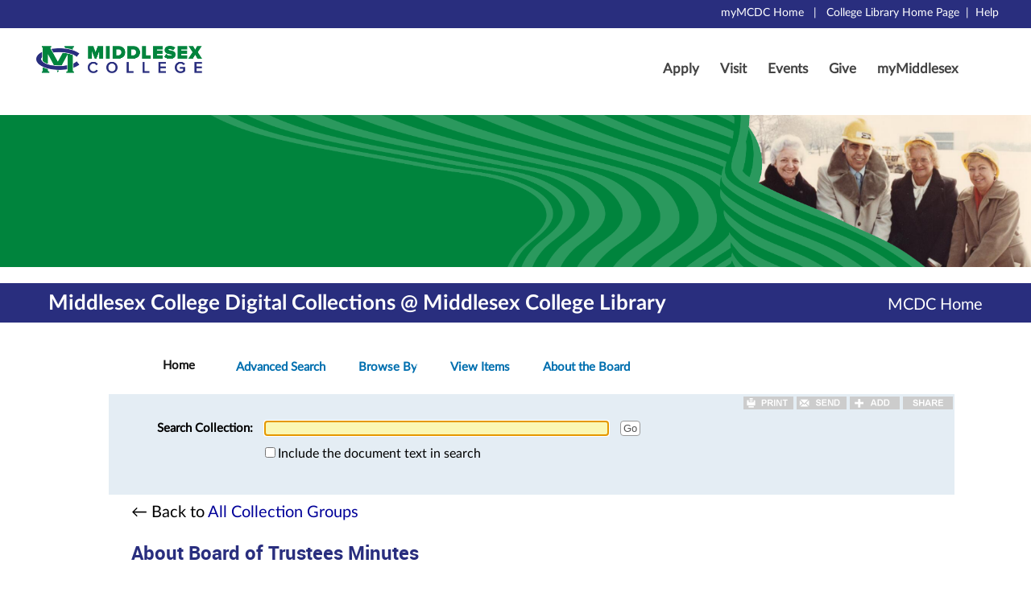

--- FILE ---
content_type: text/html; charset=utf-8
request_url: https://digital.middlesexcollege.edu/trustees
body_size: 6020
content:

<!DOCTYPE html>
<html lang="en">
<head>
  <title>MCDC Home - Board of Trustees</title>
    
  <!-- Middlesex County College : SobekCM Digital Repository -->

<!-- Start writing within html head (Html_MainWriter.Write_Within_HTML_Head). -->
  <link href="https://cdn.sobekdigital.com/css/sobekcm/4.11.0/sobekcm.min.css" rel="stylesheet" type="text/css" />
  <script type="text/javascript" src="https://cdn.sobekdigital.com/includes/jquery/1.10.2/jquery-1.10.2.min.js"></script>
  <script type="text/javascript" src="https://cdn.sobekdigital.com/js/sobekcm-full/5.0.0/sobekcm_full.js"></script>
  <style type="text/css">
    .sbkMenu_Bar { padding-bottom: 1px !important; }
#sbkAgm_Home a { height: 21px !important }
.sbkMenu_Home a { padding: 4px 30px 2px 12px !important; height: 21px !important }
#selected-sf-menu-item-link,.selected-sf-menu-item-link { height: 27px;}
.submenu-item-selected { height:35px; }
  </style>
<!-- Start of Aggregation_HtmlSubwriter.Write_Within_HTML_Header -->
  <meta name="robots" content="index, follow" />
  <link rel="search" href="https://digital.middlesexcollege.edu/default/opensearch.xml" type="application/opensearchdescription+xml"  title="Add MCDC Search" />

<!-- Start of DublinCore_AggregationHtmlHeaderWriter -->
  <link title="Dublin Core Metadata Schema" rel="schema.DC" href="http://purl.org/DC/elements/1.1/" />
  <meta name="DC.title" content="Board of Trustees" />
<!-- End of DublinCore_AggregationHtmlHeaderWriter -->

<!-- Start of JSON_AggregationHtmlHeaderWriter -->
  <script id="aggregation_json" type="application/json">{"lastItemAdded":"2024-10-15T23:31:12.143Z","id":8,"viewsAndSearches":["Basic_Search_FullTextOption","Advanced_Search_YearRange","All_New_Items"],"childPages":[{"label":"All Items","code":"all"},{"label":"About the Board","code":"aboutboard"},{"code":"publication date"},{"code":"temporal subject"}],"searchFields":[{"code":"ZZ","term":"Anywhere"},{"code":"AB","term":"Abstract"},{"code":"SU","term":"All Subjects"},{"code":"BI","term":"BibID"},{"code":"AU","term":"Creator"},{"code":"DO","term":"Donor"},{"code":"ET","term":"Edition"},{"code":"FO","term":"Format"},{"code":"GE","term":"Genre"},{"code":"HO","term":"Holding Location"},{"code":"LA","term":"Language"},{"code":"MI","term":"MIME Type"},{"code":"NO","term":"Notes"},{"code":"DA","term":"Publication Date"},{"code":"PP","term":"Publication Place"},{"code":"PU","term":"Publisher"},{"code":"SO","term":"Source Institution"},{"code":"SP","term":"Spatial Coverage"},{"code":"TO","term":"Subject Keyword"},{"code":"TE","term":"Temporal Subject"},{"code":"UC","term":"Temporal Subject Display"},{"code":"TL","term":"Tickler"},{"code":"TI","term":"Title"},{"code":"TC","term":"TOC"},{"code":"TY","term":"Type"}],"browseableFields":[{"code":"SU","term":"All Subjects"},{"code":"AU","term":"Creator"},{"code":"DO","term":"Donor"},{"code":"ET","term":"Edition"},{"code":"FO","term":"Format"},{"code":"GE","term":"Genre"},{"code":"HO","term":"Holding Location"},{"code":"LA","term":"Language"},{"code":"MI","term":"MIME Type"},{"code":"DA","term":"Publication Date"},{"code":"PP","term":"Publication Place"},{"code":"PU","term":"Publisher"},{"code":"SO","term":"Source Institution"},{"code":"SP","term":"Spatial Coverage"},{"code":"TO","term":"Subject Keyword"},{"code":"TE","term":"Temporal Subject"},{"code":"UC","term":"Temporal Subject Display"},{"code":"TL","term":"Tickler"},{"code":"TI","term":"Title"},{"code":"TY","term":"Type"}],"bannerImg":"design/aggregations/trustees/images\\banners\\Library Digital Collection Web Banner - Board of Trustees.png","name":"Board of Trustees","code":"trustees","language":"en"}</script>
<!-- End of JSON_AggregationHtmlHeaderWriter -->

<!-- End of Aggregation_HtmlSubwriter.Write_Within_HTML_Header -->
  <link href="https://digital.middlesexcollege.edu/design/skins/MCC/MCC.css" rel="stylesheet" type="text/css" />
  <script type="text/javascript" src="https://digital.middlesexcollege.edu/design/skins/MCC/MCC.js"  id="SobekCmWebSkinJavascript" ></script>
  <link href="https://digital.middlesexcollege.edu/design/aggregations/trustees/trustees.css" rel="stylesheet" type="text/css" />
  <link rel="stylesheet" href="https://cdn.sobekdigital.com/css/sobekcm-print/4.8.4/print.min.css" type="text/css" media="print" /> 
  <link rel="apple-touch-icon" href="https://digital.middlesexcollege.edu/design/skins/mcc/iphone-icon.png" />
<!-- End writing within html head (Html_MainWriter.Write_Within_HTML_Head). -->


</head>
<body >

<!-- Starting to add header (Html_MainWriter.Display_Header) -->
<nav id="skip-to-main-content" role="navigation" aria-label="Skip to main content">
  <a href="#main-content" class="hidden-element">Skip to main content</a>
</nav>
<!-- Main header includes static links, breadcrumbs, and programmatically added links -->
<div id="mcc_header_top">
<div id="mcc_header_top_logon"><a href="https://digital.middlesexcollege.edu/my/logon?return=trustees">myMCDC Home</a> &nbsp; | &nbsp; <a href="https://www.middlesexcollege.edu/library">College Library Home Page</a> &nbsp;|&nbsp; <a href="https://digital.middlesexcollege.edu/contact">Help</a></div>
</div>

<div aria-label="Branding" id="mcc_header_main" role="banner">
<div id="mcc_logo"><a href="https://www.middlesexcollege.edu"><img alt="Middlesex College" src="https://digital.middlesexcollege.edu/design/skins/mcc/uploads/middlesexcollege_logo.png" /> </a></div>

<div id="mcc_menu_fixed_links">
<ul>
	<li><a href="https://middlesexcollege.edu/admissions/">Apply</a></li>
	<li><a href="https://middlesexcollege.edu/visit/">Visit</a></li>
	<li><a href="https://middlesexcollege.edu/events/">Events</a></li>
	<li><a href="https://host.nxt.blackbaud.com/donor-form?svcid=renxt&formId=c70e3f02-a965-47cf-9e24-a5fd2a6b14fb&envid=p-EgI3YSkrckK77gBQ5otKVw">Give</a></li>
	<li><a href="https://middlesexcollege.edu/mymiddlesex/">myMiddlesex</a></li>
</ul>
</div>
</div>

<p><!-- banner start -->
<section id="sbkHmw_BannerDiv" role="banner" title="Board of Trustees"><h1 class="hidden-element">{0} Home - Board of Trustees</h1><a alt="Board of Trustees" href="https://digital.middlesexcollege.edu/trustees"><img id="mainBanner" src="https://digital.middlesexcollege.edu/design/aggregations/trustees/images\banners\Library Digital Collection Web Banner - Board of Trustees.png"  alt="Board of Trustees" /></a></section><!-- banner end -->
</p>

<div class="mcc-title-bar">
<div class="inner-title-bar">
<div class="inner-title"><a href="https://digital.middlesexcollege.edu">Middlesex College Digital Collections</a> @ <a href="https://www.middlesexcollege.edu/library">Middlesex College Library</a> </div>

<div class="inner-breadcrumbs"><a href="https://digital.middlesexcollege.edu/">MCDC Home</a></div>
</div>
</div>

<div id="container-inner"> <!-- Blankets out the rest of the web form when a pop-up form is envoked --></p>

<div id="blanket_outer" style="display:none;">&nbsp;</div>


<!-- End of adding header (Html_MainWriter.Display_Header) -->
<!-- Start of Aggregation_HtmlSubwriter.Write_HTML -->
<!-- Add the main aggregation menu -->
<nav id="sbkAgm_MenuBar" class="sbkMenu_Bar" role="navigation" aria-label="Aggregation menu">
<h2 class="hidden-element">Aggregation menu</h2>
  <ul class="sf-menu" id="sbkAgm_Menu">
    <li id="sbkAgm_Home" class="selected-sf-menu-item-link sbkMenu_Home"><a href="https://digital.middlesexcollege.edu/trustees" class="sbkMenu_NoPadding"><img src="https://cdn.sobekdigital.com/images/misc/home.png" alt="Home" /> <div class="sbkMenu_HomeText">Home</div></a><ul id="sbkAgm_HomeSubMenu">
      <li id="sbkAgm_AggrHome"><a href="https://digital.middlesexcollege.edu/trustees">Board of Trustees Home</a></li>
      <li id="sbkAgm_InstanceHome"><a href="https://digital.middlesexcollege.edu/">MCDC Home</a><ul id="sbkAgm_InstanceHomeSubMenu">
        <li id="sbkAgm_HomeListView"><a href="https://digital.middlesexcollege.edu/">List View</a></li>
        <li id="sbkAgm_HomeBriefView"><a href="https://digital.middlesexcollege.edu/brief">Brief View</a></li>
        <li id="sbkAgm_HomeTreeView"><a href="https://digital.middlesexcollege.edu/tree">Tree View</a></li>
      </ul></li>
    </ul></li>
    <li><a href="https://digital.middlesexcollege.edu/trustees/advanced">Advanced Search</a></li>
        <li id="sbkAgm_BrowseBy"><a href="https://digital.middlesexcollege.edu/trustees/browseby/">Browse By</a><ul id="sbkAgm_BrowseBySubMenu">
      <li><a href="https://digital.middlesexcollege.edu/trustees/browseby/publication_date">Publication Date</a></li>
      <li><a href="https://digital.middlesexcollege.edu/trustees/browseby/temporal_subject">Temporal Subject</a></li>
    </ul></li>
    <li id="sbkAgm_ViewItems"><a href="https://digital.middlesexcollege.edu/trustees/all">View Items</a></li>
    <li id="sbkAgm_aboutboardBrowse"><a href="https://digital.middlesexcollege.edu/trustees/aboutboard">About the Board</a></li>
  </ul>
</nav>

<!-- Initialize the main user menu -->
<script>
  jQuery(document).ready(function () {
     jQuery('ul.sf-menu').superfish({
          onBeforeShow: function() { 
               if ( $(this).attr('id') == 'sbkAgm_SubCollectionsMenu')
               {
                 var thisWidth = $(this).width();
                 var parent = $('#sbkAgm_SubCollections');
                 var offset = $('#sbkAgm_SubCollections').offset();
                 if ( $(window).width() < offset.left + thisWidth )
                 {
                   var newleft = thisWidth - parent.width();
                   $(this).css('left', '-' + newleft + 'px');
                 }
               }
          }
    });
  });
</script>

<div id="pagecontainer">
<br />
<form name="search_form" method="post" action="https://digital.middlesexcollege.edu/trustees" id="addedForm" >
<!-- Hidden field is used for postbacks to indicate what to save and reset -->
<input type="hidden" id="item_action" name="item_action" value="" />
<input type="hidden" id="aggregation" name="aggregation" value="" />
<input type="hidden" id="show_subaggrs" name="show_subaggrs" value="" />
<!-- Share form (empty, filled by javascript) -->
<div class="share_popup_div" id="share_form" style="display:none;"></div>

<!-- Adding SobekSearchPanel div then sharing buttons -->
<div class="SobekSearchPanel">
<!-- Start of Aggregation_HtmlSubwriter.Add_Sharing_Buttons -->
  <span class="SobekResultsSort"><a href="" onmouseover="document.search_form.print_button.src='https://digital.middlesexcollege.edu/design/skins/MCC/buttons/print_rect_button_h.gif'" onfocus="document.search_form.print_button.src='https://digital.middlesexcollege.edu/design/skins/MCC/buttons/print_rect_button_h.gif'" onmouseout="document.search_form.print_button.src='https://digital.middlesexcollege.edu/design/skins/MCC/buttons/print_rect_button.gif'" onblur="document.search_form.print_button.src='https://digital.middlesexcollege.edu/design/skins/MCC/buttons/print_rect_button.gif'" onclick="window.print(); return false;"><img class="ResultSavePrintButtons" border="0px" name="print_button" id="print_button" src="https://digital.middlesexcollege.edu/design/skins/MCC/buttons/print_rect_button.gif" title="Print this page" alt="PRINT" /></a><a href="https://digital.middlesexcollege.edu/my/logon?return=https%3a%2f%2fdigital.middlesexcollege.edu%2ftrustees" onmouseover="document.search_form.send_button.src='https://digital.middlesexcollege.edu/design/skins/MCC/buttons/send_rect_button_h.gif'" onfocus="document.search_form.send_button.src='https://digital.middlesexcollege.edu/design/skins/MCC/buttons/send_rect_button_h.gif'" onmouseout="document.search_form.send_button.src='https://digital.middlesexcollege.edu/design/skins/MCC/buttons/send_rect_button.gif'" onblur="document.search_form.send_button.src='https://digital.middlesexcollege.edu/design/skins/MCC/buttons/send_rect_button.gif'"><img class="ResultSavePrintButtons" border="0px" name="send_button" id="send_button" src="https://digital.middlesexcollege.edu/design/skins/MCC/buttons/send_rect_button.gif" title="Send this to someone" alt="SEND" /></a><a href="https://digital.middlesexcollege.edu/my/logon?return=https%3a%2f%2fdigital.middlesexcollege.edu%2ftrustees" onmouseover="document.search_form.add_button.src='https://digital.middlesexcollege.edu/design/skins/MCC/buttons/add_rect_button_h.gif'" onfocus="document.search_form.add_button.src='https://digital.middlesexcollege.edu/design/skins/MCC/buttons/add_rect_button_h.gif'" onmouseout="document.search_form.add_button.src='https://digital.middlesexcollege.edu/design/skins/MCC/buttons/add_rect_button.gif'" onblur="document.search_form.add_button.src='https://digital.middlesexcollege.edu/design/skins/MCC/buttons/add_rect_button.gif'"><img class="ResultSavePrintButtons" border="0px" name="add_button" id="add_button" src="https://digital.middlesexcollege.edu/design/skins/MCC/buttons/add_rect_button.gif" title="Save this to my collections home page" alt="ADD" /></a><a href="" onmouseover="document.search_form.share_button.src='https://digital.middlesexcollege.edu/design/skins/MCC/buttons/share_rect_button_h.gif'" onfocus="document.search_form.share_button.src='https://digital.middlesexcollege.edu/design/skins/MCC/buttons/share_rect_button_h.gif'" onmouseout="document.search_form.share_button.src='https://digital.middlesexcollege.edu/design/skins/MCC/buttons/share_rect_button.gif'" onblur="document.search_form.share_button.src='https://digital.middlesexcollege.edu/design/skins/MCC/buttons/share_rect_button.gif'" onclick="return toggle_share_form2('Board of Trustees','https://digital.middlesexcollege.edu/trustees','https:/cdn.sobekdigital.com/images/misc/');"><img class="ResultSavePrintButtons" border="0px" name="share_button" id="share_button" src="https://digital.middlesexcollege.edu/design/skins/MCC/buttons/share_rect_button.gif" title="Share this collection" alt="SHARE" /></a></span>
<!-- End of Aggregation_HtmlSubwriter.Add_Sharing_Buttons -->
  <div id="sbkBsav_SearchPanel" role="search" >
    <label for="SobekHomeSearchBox" id="sbkBsav_SearchPrompt">Search Collection:</label>
    <input name="u_search" type="text" class="sbkBsav_SearchBox sbk_Focusable" id="SobekHomeSearchBox" value="" onkeydown="return fnTrapKD(event, 'basic', 'https://digital.middlesexcollege.edu/trustees/results/', '','https://digital.middlesexcollege.edu/trustees/all');" />
    <button id="sbkBsav_SearchButton" class="sbk_GoButton" title="Search Collection" onclick="basic_search_sobekcm('https://digital.middlesexcollege.edu/trustees/results/', 'https://digital.middlesexcollege.edu/trustees/all');;return false;">Go</button>
    <div id="circular_progress" name="circular_progress" class="hidden_progress">&nbsp;</div>
    <div id="sbkBsav_MimeType"><input type="checkbox" value="MIME_TYPE" name="sbkBsav_fullTextCheck" id="sbkBsav_fullTextCheck" unchecked onclick="focus_element( 'SobekHomeSearchBox');" /><label for="sbkBsav_fullTextCheck">Include the document text in search</label></div>
  </div>

<!-- Focus on search box -->
<script type="text/javascript">focus_element('SobekHomeSearchBox');</script>

</div>
</form>

<!-- Start of Aggregation_HtmlSubwriter.add_home_html -->

<div class="SobekText" role="main" id="main-content">
<div id="sbkAghsw_Home">
<p>&larr; Back to <a href="https://digital.middlesexcollege.edu/">All Collection Groups</a></p>

<h3>About Board of Trustees Minutes</h3>

<p>The Board of Trustees Minutes includes&nbsp;monthly meeting minutes and annual reports starting from November 1964.</p>

<p>The Middlesex County College Board of Trustees provides leadership and develops policy for the College. The Board is responsible for approving the institution&rsquo;s strategic direction, mission and goals, and oversees the college&rsquo;s performance. In addition, the Board of Trustees provides fiscal oversight of the institution and approves all personnel actions, including hiring and evaluating the President.</p>

<p>&nbsp;</p>

<p>&nbsp; &nbsp; &nbsp; &nbsp; &nbsp; &nbsp;<a href="http://digital.middlesexcc.edu/l/bot1965/all/thumbnail?o=10"><img alt="" src="http://middlesexcc.sobeklibrary.com/design/aggregations/trustees/uploads/1965 - 69b.png" style="height:129px; width:224px" /></a>&nbsp; &nbsp; &nbsp;&nbsp;<a href="https://digital.middlesexcollege.edu/l/bot1970/all/thumbnail?o=10/"><img alt="" src="http://middlesexcc.sobeklibrary.com/design/aggregations/trustees/uploads/1975 - 79.png" style="height:129px; width:224px" /></a>&nbsp; &nbsp;&nbsp; &nbsp;<a href="https://digital.middlesexcc.edu/l/bot1980/all/thumbnail?o=10"><img alt="" src="http://middlesexcc.sobeklibrary.com/design/aggregations/trustees/uploads/1980 - 89.png" style="font-size:1em; height:129px; width:224px" /></a>&nbsp; &nbsp; &nbsp; &nbsp; &nbsp; &nbsp; &nbsp; &nbsp;</p>

<p>&nbsp; &nbsp; &nbsp; &nbsp; &nbsp; &nbsp;<a href="http://digital.middlesexcc.edu/l/bot1990/all/thumbnail?o=10"><img alt="" src="http://middlesexcc.sobeklibrary.com/design/aggregations/trustees/uploads/1990 - 99.png" style="height:129px; width:224px" /></a>&nbsp; &nbsp;&nbsp; &nbsp;<a href="http://digital.middlesexcc.edu/l/bot2000/all/thumbnail?o=10"><img alt="" src="http://middlesexcc.sobeklibrary.com/design/aggregations/trustees/uploads/2000 - 09.png" style="height:129px; width:224px" /></a>&nbsp; &nbsp; &nbsp;&nbsp;<a href="http://digital.middlesexcc.edu/l/bot2010/all/thumbnail?o=10"><img alt="" src="http://middlesexcc.sobeklibrary.com/design/aggregations/trustees/uploads/2010 - 19.png" style="height:129px; width:224px" /></a></p>

<p>&nbsp; &nbsp; &nbsp; &nbsp; &nbsp; &nbsp;<a href="http://digital.middlesexcc.edu/l/bot2020/all/thumbnail?o=10"><img alt="" src="http://middlesexcc.sobeklibrary.com/design/aggregations/trustees/uploads/2020 -.png" style="height:129px; width:224px" /></a>&nbsp; &nbsp; &nbsp; <a href="http://middlesexcc.sobeklibrary.com/trustees/all/thumbnail?o=10"><img alt="" src="http://middlesexcc.sobeklibrary.com/design/aggregations/trustees/uploads/view.png" style="height:129px; width:224px" /></a></p>

<p>&nbsp;</p>

<p>We are working to process this collection so you may find gaps or errors in the digital collection, its operation and navigability, and in the metadata attached to the items.&nbsp;</p>

<div>
<p>Please contact us at <a href="mailto:Library@middlesexcc.edu?subject=Archives%2FBoard%20of%20Trustees%2FMCCDC">Library@middlesexcc.edu</a> if you would like to know more about our MC Archives collection.&nbsp;</p>
</div>

<p>&nbsp;</p>

<p>&nbsp;</p>


</div>
</div>
<!-- End of Aggregation_HtmlSubwriter.add_home_html -->
<!-- End of Aggregation_HtmlSubwriter.Write_HTML -->


<!-- Start of Aggregation_HtmlSubwriter.Write_Final_HTML -->
<!-- Close the pagecontainer div -->
</div>

<script type="text/javascript" src="https://cdn.sobekdigital.com/includes/jquery-ui-draggable/1.10.3/jquery-ui-1.10.3.draggable.min.js"></script>
<!-- End of Aggregation_HtmlSubwriter.Write_Final_HTML -->
<!-- Adding footer to html (Html_MainWriter.Display_Footer) -->
<!-- Start of Aggregation_HtmlSubwriter.Add_Footer -->
</div>

<!-- Footer divisions complete the web page -->
<footer id="mcc_footer"> 
  <div id="mcc_footer_inner">

			<!-- Social Media Icon -->
			<div class="social-media">
				<div class="f-social-icon"><a target="_blank" href="https://www.facebook.com/middlesexcollegenj/"><img alt="M C C Facebook page" title="Facebook" src="https://digital.middlesexcollege.edu/design/skins/MCC/uploads/fot-fb-icon.png"  /></a></div>
				<div class="f-social-icon"><a target="_blank" href="http://www.youtube.com/user/Middlesexccedu?feature=mhum"><img alt="M C C videos at Youtube" title="Youtube" src="https://digital.middlesexcollege.edu/design/skins/MCC/uploads/fot-you-tube-icon.png" /></a></div>
			</div>
			<!-- MCC Address Block -->
			<div class="address-box">
				    © 2025 Middlesex College<br />
				    All Rights Reserved. <br />          
				    2600 Woodbridge Avenue<br />
				    Edison, NJ 08818-3050   <br />       
				    <span>Phone: 732.548.6000</span><br /><br />
				<a href="https://middlesexcollege.edu/library/">Middlesex College Library Home Page</a> 
					<ul>
					<!--<li><a href="http://www.middlesexcc.edu/about/privacy/">Privacy</a></li>-->
					<li><a href="https://middlesexcollege.edu/about/website-disclaimer/" title="M C C disclaimer">Disclaimer</a></li>
					<li><a href="https://digital.middlesexcollege.edu/contact" title="Let us know your general questions or feedback regarding the website">Site Help</a></li>
					</ul>
  </div>
</footer>

</div>
<!-- End of Aggregation_HtmlSubwriter.Add_Footer -->
<!-- end of adding footer to html (Html_MainWriter.Display_Footer) -->

    
</body>
</html>

--- FILE ---
content_type: text/css
request_url: https://digital.middlesexcollege.edu/design/skins/MCC/MCC.css
body_size: 3089
content:
@font-face { font-family: 'LatoWeb'; src: url('uploads/Lato-Regular.eot'); src: url('uploads/Lato-Regular.eot?#iefix') format('embedded-opentype'), url('uploads/Lato-Regular.woff') format('woff'), url('uploads/Lato-Regular.ttf') format('truetype'), url('uploads/gothic.svg#gothic') format('svg'); font-weight: normal; font-style: normal; }
@font-face { font-family: 'LatoWebBold'; src: url('uploads/Lato-Bold.eot'); src: url('uploads/Lato-Bold.eot') format('embedded-opentype'), url('uploads/Lato-Bold.woff') format('woff'), url('uploads/Lato-Bold.ttf') format('truetype'), url('uploads/gothicb.svg#CenturyGothicBold') format('svg'); }
@font-face { font-family: 'robotobold'; src: url('uploads/roboto-bold-webfont.eot'); src: url('uploads/roboto-bold-webfont.eot?#iefix') format('embedded-opentype'), url('uploads/roboto-bold-webfont.woff2') format('woff2'), url('uploads/roboto-bold-webfont.woff') format('woff'), url('uploads/roboto-bold-webfont.ttf') format('truetype'), url('uploads/roboto-bold-webfont.svg#robotobold') format('svg'); font-weight: normal; font-style: normal; }



/** Sample header styles **/
header {  font-size: 16px; text-align: left; }

#mcc_header_top { width: 100%; background: #292e7e; font-size: 14px; color: White; height: 35px; }
#mcc_header_top_logon { text-align: right; max-width: 1200px; margin-left: auto; margin-right:auto; padding-top: 8px; }

#mcc_header_top  a { color: #ffffff;  }
#mcc_header_top  a:visited { color: #ffffff;}
#mcc_header_top  a:hover { color: #ffffff;}

#mcc_header_main { width: 1200px; text-align: center; margin-left: auto; margin-right:auto; vertical-align: top; }

#mcc_logo { padding-top:22px; padding-bottom:18px; width: 206px;display:inline-block; }
#mcc_logo img { max-width: 100%; height: auto; }

#mcc_menu_fixed_links { display:inline-block; width: 900px; padding-bottom: 25px; text-align: right; margin-left: 45px; margin-right:35px; color: #444444; font-size: 17px; font-weight: 800; }

#mcc_menu_fixed_links ul { margin: 2px 0; padding: 0; list-style-type: none; text-align: right; }
#mcc_menu_fixed_links ul li { display: inline; padding-left: 10px; padding-right: 12px; }

#mcc_menu_fixed_links a { color: #444444; text-decoration: none; }
#mcc_menu_fixed_links a:visited { color: #444444; text-decoration: none; }
#mcc_menu_fixed_links a:hover { color: #00843d; text-decoration: none; }

.mcc-title-bar { width: 100%; background: #292e7e; background-size: cover; height: 49px; color: white; }
.inner-title-bar { max-width: 1200px; margin-left: auto; margin-right: auto; }
.inner-title { float: left; line-height: 50px; width: auto; font-size: 26px; padding-left: 20px; font-family: 'LatoWebBold';}
.inner-breadcrumbs { float: right; padding-right: 20px; padding-top: 15px; color: white; }

.inner-title-bar  a { color:white; text-decoration: none; }
.inner-title-bar  a:visited { color: white; text-decoration: none; }
.inner-title-bar  a:hover { color: white; text-decoration: none; }

#mcc_footer  {  width: 100%; background: url(uploads/footer-bg.jpg) left top repeat-x #393738; padding-bottom: 21px; }
#mcc_footer_inner { max-width:1200px; margin-left: auto; margin-right: auto; padding-top: 75px; padding-left: 20px; }
.social-media { padding-bottom: 11px; display:block; }
.f-social-icon { float: left; margin-right: 4px; width: 43px; }
.f-social-icon img { max-width: 100%; height: auto; }
.address-box { color: #c3c3c3; font-size: 12px; line-height: 16px; padding-top: 48px; width: 100%; padding-bottom: 20px;  }
.address-box span { color: #ceaf0d; }
.address-box ul { display: inline-block; float: none; margin: 0; padding: 8px 0 5px; width: 100%; }
.address-box ul li { float: left; padding-right: 10px; list-style-type: none; }

.address-box a { color: #7badc0;  }
.address-box a:hover { text-decoration: none; }

.address-box ul li a { color: #7badc0; background: url(uploads/footer-dot.jpg) right 5px no-repeat; padding-right: 15px; }
.address-box ul li a:hover { text-decoration: none; }
.address-box ul li:last-child a { background: none; }


/** Styles specific to the item header **/
#sampleitemheaderbranding { height:50px; padding: 6px 0 6px 20px; }
#sampleitemheadertext { display:inline-block;vertical-align:top; text-align: left; padding:7px 0 0 8px; line-height:130%; font-size:0.9em;  }
#sampleitemheaderbottom { background-color: #333; font-size: 0.80em; color:#ffffff; }
#sampleitemheaderbottomleft { padding: 2px 0 0 20px; display: inline-block; text-align: left; }
#sampleitemheaderbottomright { padding: 2px 20px 0 0; display: inline-block; text-align: right; float: right; }
#sampleitemheaderbottom a { color: #ffffff !important; text-decoration: none }
#sampleitemheaderbottom a:visited { color: #ffffff !important; text-decoration: none }
#sampleitemheaderbottom a:hover { color: #ffffff; text-decoration: underline; }

/** Sample footer styles **/
#samplefooter{ clear: both;  width: 100%;  border-top: 1px solid #ccc;  background-color:#eee;  border-bottom: 1px solid #ccc; text-align:center; font-size: 13px;  }
#samplefooter p { display: inline;  color: #333333; padding: 0 0 0 10px; }
#samplefooter a { color: #333333; text-decoration: none; }
#samplefooter a:hover { color: #000; text-decoration: underline; }
#samplefooternav ul { margin: 2px 0; padding: 0; list-style-type: none; text-align: center; }
#samplefooternav ul li { display: inline; padding-left: 10px; padding-right: 10px; }
#samplefooternav ul li+li { border-left: 1px solid #ccc}
#samplewordmark { padding: 0 15px 0 0; float: right; margin:0; }
#samplewordmarktext { display:inline-block; vertical-align:top; font-size: 1.1em; text-align: left; padding-top: 8px; line-height:130%;   }
#samplecopyright { padding: 0 0 5px 10px; text-align:left; line-height: 140%; font-size: 0.85em; }
#samplecopyright a:link { color: #333333 !important; text-decoration: none }
#samplecopyright a:visited { color: #333333 !important; text-decoration: none }
#samplecopyright a:hover { color: #000; text-decoration: underline; }

body
{
   background-color: white;  font-family: 'LatoWeb'; font-size: 20px;
}

#container-inner
{
	width: 1120px;border: 0;
}


#container-facets
{
	width: 1120px;border: 0;
}


.sbkPrsw_DescPanel { background-color: white; font-size: 14px; }
#sbkAsav_SearchPanel { padding-bottom: 15px; }
.sbkPrsw_ResultsPanel { font-size: 14px; }
.sbkPrsw_ResultsNavBar { background-color: white; border: none; }
#sbkBsav_SearchPrompt { font-size: 15px; }
#sbkAsav_SearchPrompt { font-size: 15px; }
#sbkAsav_SearchPanel { margin-left: auto; margin-right: auto;  }
#sbk_QuickTips { font-size: 14px; }
#sbk_QuickTips LI { line-height: 21px; }

#sbkPrsw_FacetOuterColumn { background: url(uploads/facet-box-back.jpg) left top repeat-y; width: 250px; border: none; }
.sbkPrsw_FacetColumn { background: url(uploads/facet-box-back.jpg) left top repeat-y; width: 250px; }
.sbkPrsw_FacetColumnTitle  { font-size: 18px; font-family: 'LatoWebBold'; 
    background: url(uploads/yellow-title-bg.png) left top no-repeat;
    color: #000; padding-left: 29px; line-height: 34px; padding-bottom: 12px; padding-top: 0px; text-transform: none;  }
.sbkPrsw_FacetBoxTitle { padding-left: 25px; background-color: transparent !important; }
.sbkPrsw_FacetBox { margin-left: 25px; }

.sbkBrv_SingleResultDesc { width: auto; min-width:500px; max-width: 700px; }
.briefResultsTitle a:link {  color: #292e7e; }
.briefResultsTitle a:visited {  color: #292e7e; }

/** Item Specific styles **/
.sbkIsw_DocumentDisplay { font-size: 15px; line-height: 21px;  }
.sbkIsw_DocumentDisplay2 { font-size: 15px; line-height: 21px;  }
#sbkCsiv_Viewer { width: 980px; }

/** Change menu background color **/
.sbkMenu_Bar { background-color: White; color: #006faf; font-size: 15px; width: 100%; }
#sbkAgm_Menu { margin-left: 100px; padding-top: 20px; }
.sf-menu { 	background-color: White; color: #006faf; text-transform:none; }
.sf-menu li { background-color: White; color: #006faf; }
.sf-menu li a { color: #006faf; } 
#sbkAgm_Menu li a { padding-left: 20px; padding-right: 20px; }
#sbkAgm_Menu li:hover, .sf-menu li.sfHover { background: #e7e8ea; color: #141414;  }
#sbkAgm_Menu ul  { border: 2px solid #096faf; }
#sbkAgm_Menu ul li { background-color: White; color: #006faf; }
#sbkAgm_Menu ul li a { color: #006faf; } 


/ ** Change the menu selected color **/
#selected-sf-menu-item-link { background:White !important; background-color: White !important; color:  #141414; }
.selected-sf-menu-item-link { background: White !important; background-color: White !important;  color:  #141414; }
#selected-sf-menu-item { background-color: White !important; background: White !important;  color:  #141414; }
.selected-sf-menu-item { background: White !important; background-color: White !important;  color:  #141414; }

#selected-sf-menu-item-link a { color:  #141414; }
#selected-sf-menu-item-link a:visited { color:  #141414; }
#selected-sf-menu-item-link a:hover { color:  #141414; }
.selected-sf-menu-item-link a { color:  #141414 !important; }
.selected-sf-menu-item-link a:visited { color:  #141414 !important; }
.selected-sf-menu-item-link a:hover { color:  #141414 !important; }



/** Change the little tabs that appear in several places in the system **/
.sbk_FauxUpwardTabsList>li {   background-color: #002E5C; color: #ffffff;  }
.sbk_FauxUpwardTabsList > li.current { background-color:#222222 ; color: #ffffff;  }
.sbk_FauxDownwardTabsList>li {   background-color: #002E5C; color: #ffffff;   }
.sbk_FauxDownwardTabsList > li.current { background-color:#222222 ;color: #ffffff;  }

/ ** Change the button colors **/
.sbkIsw_RoundButton {  background-color: #002E5C;color: #ffffff;  }
.sbkPrsw_RoundButton { background-color: #002E5C;color: #ffffff;  }
.roundbutton { background-color: #002E5C;color: #ffffff;  }
.sbk_SearchButton { background-color: #002E5C;color: #ffffff;  }
.sbkAdm_RoundButton { background-color: #002E5C; color: #ffffff;  }

/** Change a few last places, such as pop-up menus, facet column, tabs used for admin, etc.. **/
.sbk_PopupTitle  { background-color: #002E5C; color: #ffffff;  }
.fulltabs>.tabs>ul>li  { background-color: #002E5C; color: #ffffff;  }
.sbkAdm_Table th { background-color: #002E5C; color: #ffffff;  }
      

.sbkCiv_CitationSection h2{ color: #777777; }
#sbkIsw_Titlebar a:hover{ color:#a9c1ed; }
.sbkIsw_PageNavBar { color: #ffffff; }
#sbkJiv_ImageZoomable { color: #cccccc; }

#content-pane { background-image: url("uploads/top_blue_bar.jpg"); background-repeat: repeat-x; }
#container-inner {  border:0px; width: auto; min-width: 800px; max-width: 1150px; }
#container-facets  {  border:0px; }

#pagecontainer  {font-size:18px; }
#pagecontainer_resumed { font-size:18px; }


.SobekSearchPanel { background-color: #e4edf4; border: none; padding-top: 1px; width: auto; width: 1050px; font-size: 16px; line-height: 22px; }
.SobekText { width: 1100px; font-size: 1.1em; line-height:28px; }
.SobekText h2 { width: 1050px; }
.SobekText h3 { color: #292e7e; font-family: robotobold; font-size: 24px; line-height: normal; font-weight: normal; padding-left: 25px; }

#mainBanner { width: 100%; height: auto; }

.SobekSearchPanel h1 { display:none; }

--- FILE ---
content_type: text/css
request_url: https://digital.middlesexcollege.edu/design/aggregations/trustees/trustees.css
body_size: -75
content:
/**  Aggregation-level CSS for trustees **/

